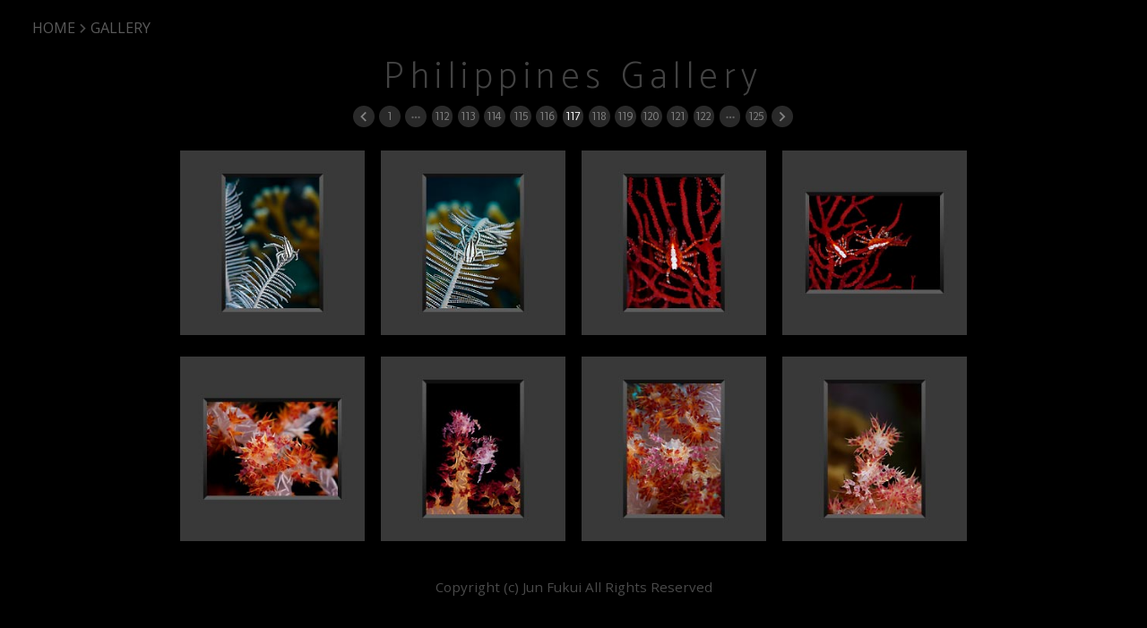

--- FILE ---
content_type: text/html
request_url: https://www.jun291.com/gallery/index_philippines117.htm
body_size: 3294
content:
<!DOCTYPE html>
<html lang="ja">
<head>
<meta http-equiv="content-type" content="text/html; charset=UTF-8">
<title>フィリピン 水中写真Gallery117 / 福井淳「海中写真館」</title>
<meta name="description" content="福井淳「海中写真館」フィリピン 水中写真ギャラリーのINDEXページ">
<meta name="keywords" content="水中写真,フィリピン">
<meta name="viewport" content="width=device-width, initial-scale=1">
<link rel="stylesheet" href="https://fonts.googleapis.com/css?family=Catamaran:200|Duru+Sans|Open+Sans&display=swap">
<link rel="stylesheet" href="https://fonts.googleapis.com/icon?family=Material+Icons">
<link rel="stylesheet" href="stylesheet_index.css">
<script src="swipe.js" charset="utf-8"></script>
<script>
var prev = "index_philippines116.htm";
var next = "index_philippines118.htm";
</script>
</head>
<body ontouchstart="">
<nav id="breadcrumbs">
<ol itemscope itemtype="https://schema.org/BreadcrumbList">
  <li itemprop="itemListElement" itemscope itemtype="https://schema.org/ListItem"><a itemprop="item" href="../index.html"><span itemprop="name">HOME</span></a><meta itemprop="position" content="1" /><i class="material-icons">chevron_right</i></li>
  <li itemprop="itemListElement" itemscope itemtype="https://schema.org/ListItem"><a itemprop="item" href="../gallery-top.html"><span itemprop="name">GALLERY</span></a><meta itemprop="position" content="2" /></li>
</ol>
</nav>
<div class="title"><a href="index_philippines.htm">Philippines Gallery</a></div>
<div class="page">
<ul>
  <li><a href="index_philippines116.htm"><i class="material-icons">chevron_left</i></a>
  <li><a href="index_philippines01.htm">1</a>
  <li><i class="material-icons">more_horiz</i>
  <li><a href="index_philippines112.htm">112</a>
  <li><a href="index_philippines113.htm">113</a>
  <li><a href="index_philippines114.htm">114</a>
  <li><a href="index_philippines115.htm">115</a>
  <li><a href="index_philippines116.htm">116</a>
  <li><a href="index_philippines117.htm" class="current">117</a>
  <li><a href="index_philippines118.htm">118</a>
  <li><a href="index_philippines119.htm">119</a>
  <li><a href="index_philippines120.htm">120</a>
  <li><a href="index_philippines121.htm">121</a>
  <li><a href="index_philippines122.htm">122</a>
  <li><i class="material-icons">more_horiz</i>
  <li><a href="index_philippines125.htm">125</a>
  <li><a href="index_philippines118.htm"><i class="material-icons">chevron_right</i></a>
</ul>
</div>
<div class="main">
<ul>
  <li><a href="gallery_philippines117-1.htm"><img src="philippines/s20190529-2-70x2M_DSC9486.jpg"></a>
  <li><a href="gallery_philippines117-2.htm"><img src="philippines/s20190529-2-70x2M_DSC9493.jpg"></a>
  <li><a href="gallery_philippines117-3.htm"><img src="philippines/s20190526-4-70x2M_DSC8943.jpg"></a>
  <li><a href="gallery_philippines117-4.htm"><img src="philippines/s20190526-4-70x2M_DSC8947.jpg"></a>
  <li><a href="gallery_philippines117-5.htm"><img src="philippines/s20190525-3-70x2M_DSC8407.jpg"></a>
  <li><a href="gallery_philippines117-6.htm"><img src="philippines/s20190525-4-70x2M_DSC8555.jpg"></a>
  <li><a href="gallery_philippines117-7.htm"><img src="philippines/s20190527-1-70x2M_DSC9077.jpg"></a>
  <li><a href="gallery_philippines117-8.htm"><img src="philippines/s20190528-3-70x2M_DSC9444.jpg"></a>
</ul>
</div>
<div class="footer">Copyright (c) Jun Fukui All Rights Reserved</div>
</body>
</html>